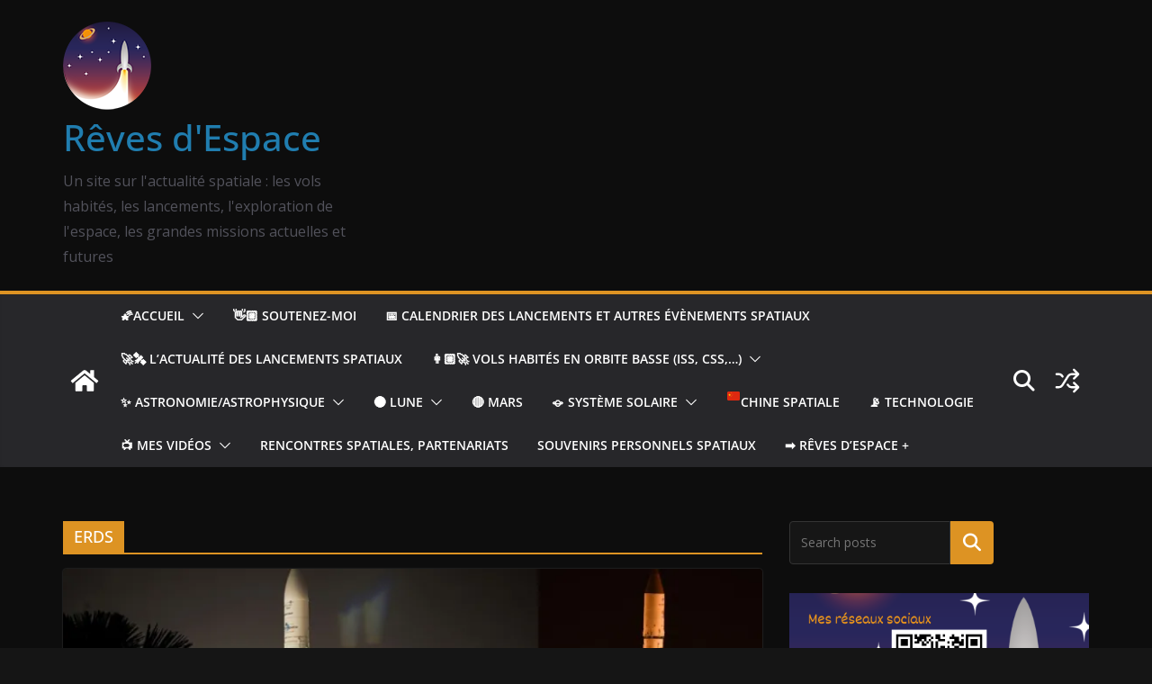

--- FILE ---
content_type: text/html;charset=UTF-8
request_url: https://fr.tipeee.com/reves-d-espace/cart?hostedIframe=1&originUrl=https://reves-d-espace.com/tag/erds/&orientation=line&rewards=0
body_size: 1039
content:
<!DOCTYPE html>
<html>
    <head>
        <meta data-n-head="1" charset="utf-8"><meta data-n-head="1" name="viewport" content="width=device-width,initial-scale=1"><meta data-n-head="1" data-hid="og:site_name" property="og:site_name" content="Tipeee"><link data-n-head="1" data-hid="favicon-ico" rel="icon" sizes="48x48" href="/_static/favicon.ico?v=2"><link data-n-head="1" data-hid="favicon-svg" rel="icon" sizes="any" type="image/svg+xml" href="/img/favicons/favicon.svg?v=2"><link data-n-head="1" rel="manifest" href="/manifest.json?v=2"><link data-n-head="1" rel="apple-touch-icon" sizes="180x180" href="/img/favicons/apple-touch-icon.png?v=2"><link data-n-head="1" data-hid="css-v1" rel="stylesheet" href="/_static/css/all.css"><link data-n-head="1" rel="stylesheet" href="https://fonts.googleapis.com/css2?family=Oswald:wght@200..700&amp;family=Poppins:ital,wght@0,100;0,200;0,300;0,400;0,500;0,600;0,700;0,800;0,900;1,100;1,200;1,300;1,400;1,500;1,600;1,700;1,800;1,900&amp;display=swap"><link data-n-head="1" rel="stylesheet" href="https://fonts.googleapis.com/css2?family=Anton&amp;display=block"><link data-n-head="1" rel="preconnect" href="https://fonts.googleapis.com"><link data-n-head="1" rel="preconnect" href="https://fonts.gstatic.com"><link rel="preload" href="/_nuxt/93d875b.js" as="script"><link rel="preload" href="/_nuxt/20260119131327.28.js" as="script"><link rel="preload" href="/_nuxt/20260119131327.146.js" as="script"><link rel="preload" href="/_nuxt/20260119131327.27.js" as="script">

        <style>#pagePlaceholder{position:absolute;top:0;left:0;width:100vw;height:100%;opacity:1;display:flex;align-items:center;justify-content:center;background-color:#fbfbfc}.removePlaceholder{animation:fade-placeholder .2s linear}#pagePlaceholder img{width:70px}@keyframes fade-placeholder{100%{opacity:0;display:none}}</style>
    <title>R&ecirc;ves d'espace &ndash; Tipeee</title><meta property="og:image" name="og:image" content="https://api.tipeee.com/cache/reves-d-espace/meta/image?lang=fr"><meta property="og:title" name="og:title" content="Soutenez R&ecirc;ves d'espace sur Tipeee"><meta property="twitter:image" name="twitter:image" content="https://api.tipeee.com/cache/reves-d-espace/meta/image?lang=fr"><meta property="twitter:card" name="twitter:card" content="summary_large_image"><meta property="twitter:site" name="twitter:site" content="@Tipeee_Officiel"><meta property="twitter:title" name="twitter:title" content="R&ecirc;ves d'espace &ndash; Tipeee"><meta property="robots" name="robots" content="all"><meta property="description" name="description" content="Soutenez R&ecirc;ves d'espace et rejoignez ses Tipeurs pour obtenir des contreparties exclusives"><meta property="og:description" name="og:description" content="Tipeee est la platforme n&deg;1 en Europe de financement participatif pour les Cr&eacute;ateurs de contenus"></head>
    <body>
        <div id="__nuxt"></div><script type="dc0088e7ae9ffdf46cfcd241-text/javascript">window.__NUXT__={config:{_app:{basePath:"/",assetsPath:"/_nuxt/",cdnURL:null}}}</script>
        <div id="pagePlaceholder" :style="height:100px;">
            <img src="/_static/img/loading_eee.gif">
        </div>
        <script type="dc0088e7ae9ffdf46cfcd241-text/javascript">if(window.location.pathname.startsWith("/widgets/")){let e=document.querySelector("#pagePlaceholder"),t=(e&&e.remove(),document.querySelector("body"));t&&(t.style.background="transparent")}</script>
    <script src="/_nuxt/93d875b.js" type="dc0088e7ae9ffdf46cfcd241-text/javascript"></script><script src="/_nuxt/20260119131327.28.js" type="dc0088e7ae9ffdf46cfcd241-text/javascript"></script><script src="/_nuxt/20260119131327.146.js" type="dc0088e7ae9ffdf46cfcd241-text/javascript"></script><script src="/_nuxt/20260119131327.27.js" type="dc0088e7ae9ffdf46cfcd241-text/javascript"></script><script src="/cdn-cgi/scripts/7d0fa10a/cloudflare-static/rocket-loader.min.js" data-cf-settings="dc0088e7ae9ffdf46cfcd241-|49" defer></script></body>
</html>


--- FILE ---
content_type: text/html; charset=utf-8
request_url: https://www.google.com/recaptcha/api2/aframe
body_size: -128
content:
<!DOCTYPE HTML><html><head><meta http-equiv="content-type" content="text/html; charset=UTF-8"></head><body><script nonce="1J-50zag1YjfdspdGza8LQ">/** Anti-fraud and anti-abuse applications only. See google.com/recaptcha */ try{var clients={'sodar':'https://pagead2.googlesyndication.com/pagead/sodar?'};window.addEventListener("message",function(a){try{if(a.source===window.parent){var b=JSON.parse(a.data);var c=clients[b['id']];if(c){var d=document.createElement('img');d.src=c+b['params']+'&rc='+(localStorage.getItem("rc::a")?sessionStorage.getItem("rc::b"):"");window.document.body.appendChild(d);sessionStorage.setItem("rc::e",parseInt(sessionStorage.getItem("rc::e")||0)+1);localStorage.setItem("rc::h",'1769636022735');}}}catch(b){}});window.parent.postMessage("_grecaptcha_ready", "*");}catch(b){}</script></body></html>

--- FILE ---
content_type: text/html; charset=utf-8
request_url: https://www.google.com/recaptcha/api2/anchor?ar=1&k=6LfPL7IUAAAAACK14VHUSx-E2EiQQoN3DI8FWTYQ&co=aHR0cHM6Ly9mci50aXBlZWUuY29tOjQ0Mw..&hl=en&v=N67nZn4AqZkNcbeMu4prBgzg&size=invisible&anchor-ms=20000&execute-ms=30000&cb=4ju2gbb5n900
body_size: 48390
content:
<!DOCTYPE HTML><html dir="ltr" lang="en"><head><meta http-equiv="Content-Type" content="text/html; charset=UTF-8">
<meta http-equiv="X-UA-Compatible" content="IE=edge">
<title>reCAPTCHA</title>
<style type="text/css">
/* cyrillic-ext */
@font-face {
  font-family: 'Roboto';
  font-style: normal;
  font-weight: 400;
  font-stretch: 100%;
  src: url(//fonts.gstatic.com/s/roboto/v48/KFO7CnqEu92Fr1ME7kSn66aGLdTylUAMa3GUBHMdazTgWw.woff2) format('woff2');
  unicode-range: U+0460-052F, U+1C80-1C8A, U+20B4, U+2DE0-2DFF, U+A640-A69F, U+FE2E-FE2F;
}
/* cyrillic */
@font-face {
  font-family: 'Roboto';
  font-style: normal;
  font-weight: 400;
  font-stretch: 100%;
  src: url(//fonts.gstatic.com/s/roboto/v48/KFO7CnqEu92Fr1ME7kSn66aGLdTylUAMa3iUBHMdazTgWw.woff2) format('woff2');
  unicode-range: U+0301, U+0400-045F, U+0490-0491, U+04B0-04B1, U+2116;
}
/* greek-ext */
@font-face {
  font-family: 'Roboto';
  font-style: normal;
  font-weight: 400;
  font-stretch: 100%;
  src: url(//fonts.gstatic.com/s/roboto/v48/KFO7CnqEu92Fr1ME7kSn66aGLdTylUAMa3CUBHMdazTgWw.woff2) format('woff2');
  unicode-range: U+1F00-1FFF;
}
/* greek */
@font-face {
  font-family: 'Roboto';
  font-style: normal;
  font-weight: 400;
  font-stretch: 100%;
  src: url(//fonts.gstatic.com/s/roboto/v48/KFO7CnqEu92Fr1ME7kSn66aGLdTylUAMa3-UBHMdazTgWw.woff2) format('woff2');
  unicode-range: U+0370-0377, U+037A-037F, U+0384-038A, U+038C, U+038E-03A1, U+03A3-03FF;
}
/* math */
@font-face {
  font-family: 'Roboto';
  font-style: normal;
  font-weight: 400;
  font-stretch: 100%;
  src: url(//fonts.gstatic.com/s/roboto/v48/KFO7CnqEu92Fr1ME7kSn66aGLdTylUAMawCUBHMdazTgWw.woff2) format('woff2');
  unicode-range: U+0302-0303, U+0305, U+0307-0308, U+0310, U+0312, U+0315, U+031A, U+0326-0327, U+032C, U+032F-0330, U+0332-0333, U+0338, U+033A, U+0346, U+034D, U+0391-03A1, U+03A3-03A9, U+03B1-03C9, U+03D1, U+03D5-03D6, U+03F0-03F1, U+03F4-03F5, U+2016-2017, U+2034-2038, U+203C, U+2040, U+2043, U+2047, U+2050, U+2057, U+205F, U+2070-2071, U+2074-208E, U+2090-209C, U+20D0-20DC, U+20E1, U+20E5-20EF, U+2100-2112, U+2114-2115, U+2117-2121, U+2123-214F, U+2190, U+2192, U+2194-21AE, U+21B0-21E5, U+21F1-21F2, U+21F4-2211, U+2213-2214, U+2216-22FF, U+2308-230B, U+2310, U+2319, U+231C-2321, U+2336-237A, U+237C, U+2395, U+239B-23B7, U+23D0, U+23DC-23E1, U+2474-2475, U+25AF, U+25B3, U+25B7, U+25BD, U+25C1, U+25CA, U+25CC, U+25FB, U+266D-266F, U+27C0-27FF, U+2900-2AFF, U+2B0E-2B11, U+2B30-2B4C, U+2BFE, U+3030, U+FF5B, U+FF5D, U+1D400-1D7FF, U+1EE00-1EEFF;
}
/* symbols */
@font-face {
  font-family: 'Roboto';
  font-style: normal;
  font-weight: 400;
  font-stretch: 100%;
  src: url(//fonts.gstatic.com/s/roboto/v48/KFO7CnqEu92Fr1ME7kSn66aGLdTylUAMaxKUBHMdazTgWw.woff2) format('woff2');
  unicode-range: U+0001-000C, U+000E-001F, U+007F-009F, U+20DD-20E0, U+20E2-20E4, U+2150-218F, U+2190, U+2192, U+2194-2199, U+21AF, U+21E6-21F0, U+21F3, U+2218-2219, U+2299, U+22C4-22C6, U+2300-243F, U+2440-244A, U+2460-24FF, U+25A0-27BF, U+2800-28FF, U+2921-2922, U+2981, U+29BF, U+29EB, U+2B00-2BFF, U+4DC0-4DFF, U+FFF9-FFFB, U+10140-1018E, U+10190-1019C, U+101A0, U+101D0-101FD, U+102E0-102FB, U+10E60-10E7E, U+1D2C0-1D2D3, U+1D2E0-1D37F, U+1F000-1F0FF, U+1F100-1F1AD, U+1F1E6-1F1FF, U+1F30D-1F30F, U+1F315, U+1F31C, U+1F31E, U+1F320-1F32C, U+1F336, U+1F378, U+1F37D, U+1F382, U+1F393-1F39F, U+1F3A7-1F3A8, U+1F3AC-1F3AF, U+1F3C2, U+1F3C4-1F3C6, U+1F3CA-1F3CE, U+1F3D4-1F3E0, U+1F3ED, U+1F3F1-1F3F3, U+1F3F5-1F3F7, U+1F408, U+1F415, U+1F41F, U+1F426, U+1F43F, U+1F441-1F442, U+1F444, U+1F446-1F449, U+1F44C-1F44E, U+1F453, U+1F46A, U+1F47D, U+1F4A3, U+1F4B0, U+1F4B3, U+1F4B9, U+1F4BB, U+1F4BF, U+1F4C8-1F4CB, U+1F4D6, U+1F4DA, U+1F4DF, U+1F4E3-1F4E6, U+1F4EA-1F4ED, U+1F4F7, U+1F4F9-1F4FB, U+1F4FD-1F4FE, U+1F503, U+1F507-1F50B, U+1F50D, U+1F512-1F513, U+1F53E-1F54A, U+1F54F-1F5FA, U+1F610, U+1F650-1F67F, U+1F687, U+1F68D, U+1F691, U+1F694, U+1F698, U+1F6AD, U+1F6B2, U+1F6B9-1F6BA, U+1F6BC, U+1F6C6-1F6CF, U+1F6D3-1F6D7, U+1F6E0-1F6EA, U+1F6F0-1F6F3, U+1F6F7-1F6FC, U+1F700-1F7FF, U+1F800-1F80B, U+1F810-1F847, U+1F850-1F859, U+1F860-1F887, U+1F890-1F8AD, U+1F8B0-1F8BB, U+1F8C0-1F8C1, U+1F900-1F90B, U+1F93B, U+1F946, U+1F984, U+1F996, U+1F9E9, U+1FA00-1FA6F, U+1FA70-1FA7C, U+1FA80-1FA89, U+1FA8F-1FAC6, U+1FACE-1FADC, U+1FADF-1FAE9, U+1FAF0-1FAF8, U+1FB00-1FBFF;
}
/* vietnamese */
@font-face {
  font-family: 'Roboto';
  font-style: normal;
  font-weight: 400;
  font-stretch: 100%;
  src: url(//fonts.gstatic.com/s/roboto/v48/KFO7CnqEu92Fr1ME7kSn66aGLdTylUAMa3OUBHMdazTgWw.woff2) format('woff2');
  unicode-range: U+0102-0103, U+0110-0111, U+0128-0129, U+0168-0169, U+01A0-01A1, U+01AF-01B0, U+0300-0301, U+0303-0304, U+0308-0309, U+0323, U+0329, U+1EA0-1EF9, U+20AB;
}
/* latin-ext */
@font-face {
  font-family: 'Roboto';
  font-style: normal;
  font-weight: 400;
  font-stretch: 100%;
  src: url(//fonts.gstatic.com/s/roboto/v48/KFO7CnqEu92Fr1ME7kSn66aGLdTylUAMa3KUBHMdazTgWw.woff2) format('woff2');
  unicode-range: U+0100-02BA, U+02BD-02C5, U+02C7-02CC, U+02CE-02D7, U+02DD-02FF, U+0304, U+0308, U+0329, U+1D00-1DBF, U+1E00-1E9F, U+1EF2-1EFF, U+2020, U+20A0-20AB, U+20AD-20C0, U+2113, U+2C60-2C7F, U+A720-A7FF;
}
/* latin */
@font-face {
  font-family: 'Roboto';
  font-style: normal;
  font-weight: 400;
  font-stretch: 100%;
  src: url(//fonts.gstatic.com/s/roboto/v48/KFO7CnqEu92Fr1ME7kSn66aGLdTylUAMa3yUBHMdazQ.woff2) format('woff2');
  unicode-range: U+0000-00FF, U+0131, U+0152-0153, U+02BB-02BC, U+02C6, U+02DA, U+02DC, U+0304, U+0308, U+0329, U+2000-206F, U+20AC, U+2122, U+2191, U+2193, U+2212, U+2215, U+FEFF, U+FFFD;
}
/* cyrillic-ext */
@font-face {
  font-family: 'Roboto';
  font-style: normal;
  font-weight: 500;
  font-stretch: 100%;
  src: url(//fonts.gstatic.com/s/roboto/v48/KFO7CnqEu92Fr1ME7kSn66aGLdTylUAMa3GUBHMdazTgWw.woff2) format('woff2');
  unicode-range: U+0460-052F, U+1C80-1C8A, U+20B4, U+2DE0-2DFF, U+A640-A69F, U+FE2E-FE2F;
}
/* cyrillic */
@font-face {
  font-family: 'Roboto';
  font-style: normal;
  font-weight: 500;
  font-stretch: 100%;
  src: url(//fonts.gstatic.com/s/roboto/v48/KFO7CnqEu92Fr1ME7kSn66aGLdTylUAMa3iUBHMdazTgWw.woff2) format('woff2');
  unicode-range: U+0301, U+0400-045F, U+0490-0491, U+04B0-04B1, U+2116;
}
/* greek-ext */
@font-face {
  font-family: 'Roboto';
  font-style: normal;
  font-weight: 500;
  font-stretch: 100%;
  src: url(//fonts.gstatic.com/s/roboto/v48/KFO7CnqEu92Fr1ME7kSn66aGLdTylUAMa3CUBHMdazTgWw.woff2) format('woff2');
  unicode-range: U+1F00-1FFF;
}
/* greek */
@font-face {
  font-family: 'Roboto';
  font-style: normal;
  font-weight: 500;
  font-stretch: 100%;
  src: url(//fonts.gstatic.com/s/roboto/v48/KFO7CnqEu92Fr1ME7kSn66aGLdTylUAMa3-UBHMdazTgWw.woff2) format('woff2');
  unicode-range: U+0370-0377, U+037A-037F, U+0384-038A, U+038C, U+038E-03A1, U+03A3-03FF;
}
/* math */
@font-face {
  font-family: 'Roboto';
  font-style: normal;
  font-weight: 500;
  font-stretch: 100%;
  src: url(//fonts.gstatic.com/s/roboto/v48/KFO7CnqEu92Fr1ME7kSn66aGLdTylUAMawCUBHMdazTgWw.woff2) format('woff2');
  unicode-range: U+0302-0303, U+0305, U+0307-0308, U+0310, U+0312, U+0315, U+031A, U+0326-0327, U+032C, U+032F-0330, U+0332-0333, U+0338, U+033A, U+0346, U+034D, U+0391-03A1, U+03A3-03A9, U+03B1-03C9, U+03D1, U+03D5-03D6, U+03F0-03F1, U+03F4-03F5, U+2016-2017, U+2034-2038, U+203C, U+2040, U+2043, U+2047, U+2050, U+2057, U+205F, U+2070-2071, U+2074-208E, U+2090-209C, U+20D0-20DC, U+20E1, U+20E5-20EF, U+2100-2112, U+2114-2115, U+2117-2121, U+2123-214F, U+2190, U+2192, U+2194-21AE, U+21B0-21E5, U+21F1-21F2, U+21F4-2211, U+2213-2214, U+2216-22FF, U+2308-230B, U+2310, U+2319, U+231C-2321, U+2336-237A, U+237C, U+2395, U+239B-23B7, U+23D0, U+23DC-23E1, U+2474-2475, U+25AF, U+25B3, U+25B7, U+25BD, U+25C1, U+25CA, U+25CC, U+25FB, U+266D-266F, U+27C0-27FF, U+2900-2AFF, U+2B0E-2B11, U+2B30-2B4C, U+2BFE, U+3030, U+FF5B, U+FF5D, U+1D400-1D7FF, U+1EE00-1EEFF;
}
/* symbols */
@font-face {
  font-family: 'Roboto';
  font-style: normal;
  font-weight: 500;
  font-stretch: 100%;
  src: url(//fonts.gstatic.com/s/roboto/v48/KFO7CnqEu92Fr1ME7kSn66aGLdTylUAMaxKUBHMdazTgWw.woff2) format('woff2');
  unicode-range: U+0001-000C, U+000E-001F, U+007F-009F, U+20DD-20E0, U+20E2-20E4, U+2150-218F, U+2190, U+2192, U+2194-2199, U+21AF, U+21E6-21F0, U+21F3, U+2218-2219, U+2299, U+22C4-22C6, U+2300-243F, U+2440-244A, U+2460-24FF, U+25A0-27BF, U+2800-28FF, U+2921-2922, U+2981, U+29BF, U+29EB, U+2B00-2BFF, U+4DC0-4DFF, U+FFF9-FFFB, U+10140-1018E, U+10190-1019C, U+101A0, U+101D0-101FD, U+102E0-102FB, U+10E60-10E7E, U+1D2C0-1D2D3, U+1D2E0-1D37F, U+1F000-1F0FF, U+1F100-1F1AD, U+1F1E6-1F1FF, U+1F30D-1F30F, U+1F315, U+1F31C, U+1F31E, U+1F320-1F32C, U+1F336, U+1F378, U+1F37D, U+1F382, U+1F393-1F39F, U+1F3A7-1F3A8, U+1F3AC-1F3AF, U+1F3C2, U+1F3C4-1F3C6, U+1F3CA-1F3CE, U+1F3D4-1F3E0, U+1F3ED, U+1F3F1-1F3F3, U+1F3F5-1F3F7, U+1F408, U+1F415, U+1F41F, U+1F426, U+1F43F, U+1F441-1F442, U+1F444, U+1F446-1F449, U+1F44C-1F44E, U+1F453, U+1F46A, U+1F47D, U+1F4A3, U+1F4B0, U+1F4B3, U+1F4B9, U+1F4BB, U+1F4BF, U+1F4C8-1F4CB, U+1F4D6, U+1F4DA, U+1F4DF, U+1F4E3-1F4E6, U+1F4EA-1F4ED, U+1F4F7, U+1F4F9-1F4FB, U+1F4FD-1F4FE, U+1F503, U+1F507-1F50B, U+1F50D, U+1F512-1F513, U+1F53E-1F54A, U+1F54F-1F5FA, U+1F610, U+1F650-1F67F, U+1F687, U+1F68D, U+1F691, U+1F694, U+1F698, U+1F6AD, U+1F6B2, U+1F6B9-1F6BA, U+1F6BC, U+1F6C6-1F6CF, U+1F6D3-1F6D7, U+1F6E0-1F6EA, U+1F6F0-1F6F3, U+1F6F7-1F6FC, U+1F700-1F7FF, U+1F800-1F80B, U+1F810-1F847, U+1F850-1F859, U+1F860-1F887, U+1F890-1F8AD, U+1F8B0-1F8BB, U+1F8C0-1F8C1, U+1F900-1F90B, U+1F93B, U+1F946, U+1F984, U+1F996, U+1F9E9, U+1FA00-1FA6F, U+1FA70-1FA7C, U+1FA80-1FA89, U+1FA8F-1FAC6, U+1FACE-1FADC, U+1FADF-1FAE9, U+1FAF0-1FAF8, U+1FB00-1FBFF;
}
/* vietnamese */
@font-face {
  font-family: 'Roboto';
  font-style: normal;
  font-weight: 500;
  font-stretch: 100%;
  src: url(//fonts.gstatic.com/s/roboto/v48/KFO7CnqEu92Fr1ME7kSn66aGLdTylUAMa3OUBHMdazTgWw.woff2) format('woff2');
  unicode-range: U+0102-0103, U+0110-0111, U+0128-0129, U+0168-0169, U+01A0-01A1, U+01AF-01B0, U+0300-0301, U+0303-0304, U+0308-0309, U+0323, U+0329, U+1EA0-1EF9, U+20AB;
}
/* latin-ext */
@font-face {
  font-family: 'Roboto';
  font-style: normal;
  font-weight: 500;
  font-stretch: 100%;
  src: url(//fonts.gstatic.com/s/roboto/v48/KFO7CnqEu92Fr1ME7kSn66aGLdTylUAMa3KUBHMdazTgWw.woff2) format('woff2');
  unicode-range: U+0100-02BA, U+02BD-02C5, U+02C7-02CC, U+02CE-02D7, U+02DD-02FF, U+0304, U+0308, U+0329, U+1D00-1DBF, U+1E00-1E9F, U+1EF2-1EFF, U+2020, U+20A0-20AB, U+20AD-20C0, U+2113, U+2C60-2C7F, U+A720-A7FF;
}
/* latin */
@font-face {
  font-family: 'Roboto';
  font-style: normal;
  font-weight: 500;
  font-stretch: 100%;
  src: url(//fonts.gstatic.com/s/roboto/v48/KFO7CnqEu92Fr1ME7kSn66aGLdTylUAMa3yUBHMdazQ.woff2) format('woff2');
  unicode-range: U+0000-00FF, U+0131, U+0152-0153, U+02BB-02BC, U+02C6, U+02DA, U+02DC, U+0304, U+0308, U+0329, U+2000-206F, U+20AC, U+2122, U+2191, U+2193, U+2212, U+2215, U+FEFF, U+FFFD;
}
/* cyrillic-ext */
@font-face {
  font-family: 'Roboto';
  font-style: normal;
  font-weight: 900;
  font-stretch: 100%;
  src: url(//fonts.gstatic.com/s/roboto/v48/KFO7CnqEu92Fr1ME7kSn66aGLdTylUAMa3GUBHMdazTgWw.woff2) format('woff2');
  unicode-range: U+0460-052F, U+1C80-1C8A, U+20B4, U+2DE0-2DFF, U+A640-A69F, U+FE2E-FE2F;
}
/* cyrillic */
@font-face {
  font-family: 'Roboto';
  font-style: normal;
  font-weight: 900;
  font-stretch: 100%;
  src: url(//fonts.gstatic.com/s/roboto/v48/KFO7CnqEu92Fr1ME7kSn66aGLdTylUAMa3iUBHMdazTgWw.woff2) format('woff2');
  unicode-range: U+0301, U+0400-045F, U+0490-0491, U+04B0-04B1, U+2116;
}
/* greek-ext */
@font-face {
  font-family: 'Roboto';
  font-style: normal;
  font-weight: 900;
  font-stretch: 100%;
  src: url(//fonts.gstatic.com/s/roboto/v48/KFO7CnqEu92Fr1ME7kSn66aGLdTylUAMa3CUBHMdazTgWw.woff2) format('woff2');
  unicode-range: U+1F00-1FFF;
}
/* greek */
@font-face {
  font-family: 'Roboto';
  font-style: normal;
  font-weight: 900;
  font-stretch: 100%;
  src: url(//fonts.gstatic.com/s/roboto/v48/KFO7CnqEu92Fr1ME7kSn66aGLdTylUAMa3-UBHMdazTgWw.woff2) format('woff2');
  unicode-range: U+0370-0377, U+037A-037F, U+0384-038A, U+038C, U+038E-03A1, U+03A3-03FF;
}
/* math */
@font-face {
  font-family: 'Roboto';
  font-style: normal;
  font-weight: 900;
  font-stretch: 100%;
  src: url(//fonts.gstatic.com/s/roboto/v48/KFO7CnqEu92Fr1ME7kSn66aGLdTylUAMawCUBHMdazTgWw.woff2) format('woff2');
  unicode-range: U+0302-0303, U+0305, U+0307-0308, U+0310, U+0312, U+0315, U+031A, U+0326-0327, U+032C, U+032F-0330, U+0332-0333, U+0338, U+033A, U+0346, U+034D, U+0391-03A1, U+03A3-03A9, U+03B1-03C9, U+03D1, U+03D5-03D6, U+03F0-03F1, U+03F4-03F5, U+2016-2017, U+2034-2038, U+203C, U+2040, U+2043, U+2047, U+2050, U+2057, U+205F, U+2070-2071, U+2074-208E, U+2090-209C, U+20D0-20DC, U+20E1, U+20E5-20EF, U+2100-2112, U+2114-2115, U+2117-2121, U+2123-214F, U+2190, U+2192, U+2194-21AE, U+21B0-21E5, U+21F1-21F2, U+21F4-2211, U+2213-2214, U+2216-22FF, U+2308-230B, U+2310, U+2319, U+231C-2321, U+2336-237A, U+237C, U+2395, U+239B-23B7, U+23D0, U+23DC-23E1, U+2474-2475, U+25AF, U+25B3, U+25B7, U+25BD, U+25C1, U+25CA, U+25CC, U+25FB, U+266D-266F, U+27C0-27FF, U+2900-2AFF, U+2B0E-2B11, U+2B30-2B4C, U+2BFE, U+3030, U+FF5B, U+FF5D, U+1D400-1D7FF, U+1EE00-1EEFF;
}
/* symbols */
@font-face {
  font-family: 'Roboto';
  font-style: normal;
  font-weight: 900;
  font-stretch: 100%;
  src: url(//fonts.gstatic.com/s/roboto/v48/KFO7CnqEu92Fr1ME7kSn66aGLdTylUAMaxKUBHMdazTgWw.woff2) format('woff2');
  unicode-range: U+0001-000C, U+000E-001F, U+007F-009F, U+20DD-20E0, U+20E2-20E4, U+2150-218F, U+2190, U+2192, U+2194-2199, U+21AF, U+21E6-21F0, U+21F3, U+2218-2219, U+2299, U+22C4-22C6, U+2300-243F, U+2440-244A, U+2460-24FF, U+25A0-27BF, U+2800-28FF, U+2921-2922, U+2981, U+29BF, U+29EB, U+2B00-2BFF, U+4DC0-4DFF, U+FFF9-FFFB, U+10140-1018E, U+10190-1019C, U+101A0, U+101D0-101FD, U+102E0-102FB, U+10E60-10E7E, U+1D2C0-1D2D3, U+1D2E0-1D37F, U+1F000-1F0FF, U+1F100-1F1AD, U+1F1E6-1F1FF, U+1F30D-1F30F, U+1F315, U+1F31C, U+1F31E, U+1F320-1F32C, U+1F336, U+1F378, U+1F37D, U+1F382, U+1F393-1F39F, U+1F3A7-1F3A8, U+1F3AC-1F3AF, U+1F3C2, U+1F3C4-1F3C6, U+1F3CA-1F3CE, U+1F3D4-1F3E0, U+1F3ED, U+1F3F1-1F3F3, U+1F3F5-1F3F7, U+1F408, U+1F415, U+1F41F, U+1F426, U+1F43F, U+1F441-1F442, U+1F444, U+1F446-1F449, U+1F44C-1F44E, U+1F453, U+1F46A, U+1F47D, U+1F4A3, U+1F4B0, U+1F4B3, U+1F4B9, U+1F4BB, U+1F4BF, U+1F4C8-1F4CB, U+1F4D6, U+1F4DA, U+1F4DF, U+1F4E3-1F4E6, U+1F4EA-1F4ED, U+1F4F7, U+1F4F9-1F4FB, U+1F4FD-1F4FE, U+1F503, U+1F507-1F50B, U+1F50D, U+1F512-1F513, U+1F53E-1F54A, U+1F54F-1F5FA, U+1F610, U+1F650-1F67F, U+1F687, U+1F68D, U+1F691, U+1F694, U+1F698, U+1F6AD, U+1F6B2, U+1F6B9-1F6BA, U+1F6BC, U+1F6C6-1F6CF, U+1F6D3-1F6D7, U+1F6E0-1F6EA, U+1F6F0-1F6F3, U+1F6F7-1F6FC, U+1F700-1F7FF, U+1F800-1F80B, U+1F810-1F847, U+1F850-1F859, U+1F860-1F887, U+1F890-1F8AD, U+1F8B0-1F8BB, U+1F8C0-1F8C1, U+1F900-1F90B, U+1F93B, U+1F946, U+1F984, U+1F996, U+1F9E9, U+1FA00-1FA6F, U+1FA70-1FA7C, U+1FA80-1FA89, U+1FA8F-1FAC6, U+1FACE-1FADC, U+1FADF-1FAE9, U+1FAF0-1FAF8, U+1FB00-1FBFF;
}
/* vietnamese */
@font-face {
  font-family: 'Roboto';
  font-style: normal;
  font-weight: 900;
  font-stretch: 100%;
  src: url(//fonts.gstatic.com/s/roboto/v48/KFO7CnqEu92Fr1ME7kSn66aGLdTylUAMa3OUBHMdazTgWw.woff2) format('woff2');
  unicode-range: U+0102-0103, U+0110-0111, U+0128-0129, U+0168-0169, U+01A0-01A1, U+01AF-01B0, U+0300-0301, U+0303-0304, U+0308-0309, U+0323, U+0329, U+1EA0-1EF9, U+20AB;
}
/* latin-ext */
@font-face {
  font-family: 'Roboto';
  font-style: normal;
  font-weight: 900;
  font-stretch: 100%;
  src: url(//fonts.gstatic.com/s/roboto/v48/KFO7CnqEu92Fr1ME7kSn66aGLdTylUAMa3KUBHMdazTgWw.woff2) format('woff2');
  unicode-range: U+0100-02BA, U+02BD-02C5, U+02C7-02CC, U+02CE-02D7, U+02DD-02FF, U+0304, U+0308, U+0329, U+1D00-1DBF, U+1E00-1E9F, U+1EF2-1EFF, U+2020, U+20A0-20AB, U+20AD-20C0, U+2113, U+2C60-2C7F, U+A720-A7FF;
}
/* latin */
@font-face {
  font-family: 'Roboto';
  font-style: normal;
  font-weight: 900;
  font-stretch: 100%;
  src: url(//fonts.gstatic.com/s/roboto/v48/KFO7CnqEu92Fr1ME7kSn66aGLdTylUAMa3yUBHMdazQ.woff2) format('woff2');
  unicode-range: U+0000-00FF, U+0131, U+0152-0153, U+02BB-02BC, U+02C6, U+02DA, U+02DC, U+0304, U+0308, U+0329, U+2000-206F, U+20AC, U+2122, U+2191, U+2193, U+2212, U+2215, U+FEFF, U+FFFD;
}

</style>
<link rel="stylesheet" type="text/css" href="https://www.gstatic.com/recaptcha/releases/N67nZn4AqZkNcbeMu4prBgzg/styles__ltr.css">
<script nonce="wQMpSCTwKPpCZLll8RtZdw" type="text/javascript">window['__recaptcha_api'] = 'https://www.google.com/recaptcha/api2/';</script>
<script type="text/javascript" src="https://www.gstatic.com/recaptcha/releases/N67nZn4AqZkNcbeMu4prBgzg/recaptcha__en.js" nonce="wQMpSCTwKPpCZLll8RtZdw">
      
    </script></head>
<body><div id="rc-anchor-alert" class="rc-anchor-alert"></div>
<input type="hidden" id="recaptcha-token" value="[base64]">
<script type="text/javascript" nonce="wQMpSCTwKPpCZLll8RtZdw">
      recaptcha.anchor.Main.init("[\x22ainput\x22,[\x22bgdata\x22,\x22\x22,\[base64]/[base64]/[base64]/[base64]/[base64]/UltsKytdPUU6KEU8MjA0OD9SW2wrK109RT4+NnwxOTI6KChFJjY0NTEyKT09NTUyOTYmJk0rMTxjLmxlbmd0aCYmKGMuY2hhckNvZGVBdChNKzEpJjY0NTEyKT09NTYzMjA/[base64]/[base64]/[base64]/[base64]/[base64]/[base64]/[base64]\x22,\[base64]\\u003d\x22,\x22IsKEED8uw5DCunNRwq4vwq9MDVdNeFfDkMOlwpZlVzhuw4vCuAHDqRTDkRgzIFVKPjQRwoBXw5nCqsOcwozCkcKra8Oxw7MFwqk+wq8BwqPDqcOtwozDssKACsKJLhwrT2BuQcOEw4l7w60ywoMswpTCkzItckJaVsK/H8KlbFLCnMOWW3BkwoHCmcOJwrLCklfDoXfCisOiwpXCpMKVw6shwo3Dn8Oyw67CrgtXJsKOwqbDi8KLw4IkXMOdw4PClcO4wo49AMOfNjzCp2o8wrzCt8O4MlvDqwFIw7x/[base64]/DjMOCUcO3w6XDkQnChcO2wpciCsO5LirCgsOWIHhwIMO8w7rCiSDDg8OEFE8YwofDqlLCj8OIwqzDgcOfYQbDusKHwqDCrH/CgEIMw6vDi8K3wqo3w6kKwrzCk8KZwqbDvVHDmsKNwonDtHJlwrhaw4U1w4nDl8K7XsKRw7YAPMOccsKeTB/[base64]/[base64]/Dh2Yjw4ICdG7Cj8Krw5fDtMOVw6JGKsObAcKxDMOcW8KSwqUbw6cZE8OLw7QuwqnDi1ZCCsO4WsOLN8KNVBjChsKKGyfCsMKBw5nCp3DCtXN/WsOLwpTCnhQDRDRHwpDDpMO5wqgew6ckwqnCtjQ+w7vDnMO1wrtSFi3ClMKYFXtFJUjCtMK0w6Mqw4FPSsKUS27CqF07VMK4w57Dt2Q/CHU8w57CokJTwqMUwqrCpznDhFFtE8KRVETDm8Ktwp0vVhfDjg/CmQYbwpTDlcKsW8Oxw5x3wrnCjMKDGHQ+HMO0w4rCrMKMV8O5QhTDuRIzRMKBw4LClyRJwqoPwpIedWbDocO8fjDDjFBMR8OSw7sMSxHCu2fDrcKRw6LDogvCmMKXw4JtwozDoSpVVi86a2JYw6sLw5/CmjLCvizDjGNVw5tJLkkkHDLDm8OCEcOLwr4+OTBiUQvDscKLa3pKXmQtesKIfsKyD3ZSVS7CqsOHF8KJbERnTDVOeA43wqvDsx9RD8KtwozClCvCjCpXw50LwodJGUUsw5rCnXrCsQrDh8K/w71Aw4oaUsKBw7MNwp3CvsKwHHHDucOyCMKNaMK7w4jDj8Kxw4zDhRfDljdaF0LDkjhUPjrCnMOAw5hvwp7Dv8KQw43CnCIjw6sJOnXCvCodwoTCuCfDj2IgwpjDilbChQ/Dn8K6wr81A8OsaMKow4jDgsOPaFwvw4LCrMOXJhMeKMOoZUPDvmRXw4HCo2dPP8OMwqBVCQ3DjWBvw6rDlsOJwqQgwrFSwp3DssO/wr9RLErCshp/wpBrw7vCocOUdMKXw7nDoMKvLzB1w4RiNMKKBh7DvXIqU3XCtcO4TEvDoMOiw7rCiiIDwrrCocKZw6Uow5fCgsKKw6rClMKhacKyOFkbecOwwphWdinClcK+wo7DtWfDtcOPwpDCpMKQFGNTa03CkxTCnMKPPwjDkHrDqw3DrsO3w5h3wqpUw4/CuMKawpbCpMKjVF/[base64]/DmyPDhMKBw4rCj8Ofw64LCMOLwpHCssKALcOKwpl8wpvDjMKcwqjCjcKJOz8DwpJFXlfCvXzCnnjCqD7DnH3DmcO1aDUhw47Ch2PDnnELZyHCgMOOLcOPwpnChsKnDsOfw5vDtcORw71pSmETZmoeZy8xw4fDk8O0wq/DmHsqRiAxwpbDnApRSsOsdWRnWsOYflAVaHfDmsOnwooFbm/DrErChnXChsO3c8OVw48te8O9w5DDsELCojvCu37DqcK0FhgOwp1dw53CoGDDhmYDw71FdxorcMOJC8O6w6rCqMOVQFvDksKFZsOdwppXTMKqw70mw5vCiAFHa8KsfidsYsOewq08w7/[base64]/I3hHDMKqw5rDuG4Mw6/DssOcEsOBw6FDPsKDYEPCgMKUwp/CiyTCmhoWw48XRgkNwrXCpRJUw4BLw7jCrMK+w6nDqcOlMEk6w5FWwr9aKsO/Z07Cp1PCiQEdw6LCvMKBJMKNYnNTwq5FwrzCqigXbEIvJyl2wqfCgMKVP8OXwq/CicKECwUiNj5JDiPDsA3DhcOaR1zCosOcPsKWZcOmwpoEw5sww4jCuhpQHMOIw7IMWsOvwoPChMOaLcKyVw7CjMO/IiLCg8OyKcOxw4jDiGbCn8OLw5/ClnnCnRLClV/Dgh8SwpwAw7Y7Z8O/wpUvdi5nwq/[base64]/wq4BZsO+worCnlx6wpNWTw40w6BSw4bCoCwDbGhnw5hbLsOpCsKZwozDvsKbw6JSw4/CsyLDm8Oawrk0IMK3wqhaw4FwC04Tw5EycsKwACDCqsOGBMOlIcOrI8O/KMOVdRHCpsORIsOVw6EeGC43wr3CtG7DlAHDucOiNzrCpGEOwq11N8Kqwp01w50cQcKUMMO+EFwZNygzw4Isw53DnRXDm3ozw7jDhcO7NhFlUMO9w6LDkn4iw5wxRsOYw6/Cu8KuworCrWfCjW5EfE81WcKcXsKvW8OOM8Kiwrxkw7Fxw5wJdMOGw4NJecOpeHIPQsOxwo1vw5fCmg0SVC9Ow61bwrTCqRdpwp7DuMORQyMFCsKfHk3CoEzCkcKISMOEBmbDgGHCjMK7dMKTwocUwo/Du8KQOxLClMO+SDxKwqN0SzvDsknDkg7DtXfCikNzw4INw5dsw6htwrIww4PDjsOlQcK+cMKqwoPCgsKjwqxaZcOGNi3Ck8K6w7jCnMKlwqcIF0bChAHCtMOpcAUnw4PDisKmDQ3CtHDDrTEaw4rClcKxRCxDFnIrwqF+w5bCsmRBw7JmVsKRwpIww7pMw4/[base64]/DqcKmw7zDpsKDwp3DtlLDnMONDWnCgMKMw53Dl8KHw7d/I2EAw5ZZKcKywrlDw4ttIsKyLmjDgcK8w67Dg8OvwqXDlxdUw6wJE8OJw5fDqQjDgcOXE8Kpw4lfw6x8w7BVw4gCdUDDmhUgw60cMsOnw6pbZ8OvccOEL29zw5DDrC/CglPChwjDnGzCkjDDh1A3VBfCpkrDoGNuYsObwo4FwqZnwqYMw5Zrw4NsO8OLFC/[base64]/[base64]/CqAQdw4XDg8K6w7rCmMOxbG8rFcOLJwnCrV7ChSwdwrzCpcKMw7XDhjbDqMOmLB/Do8OewpbCvMO8MwPCtEDDhHFEwo7ClMK5MMKpAMKnwp5Gw4nDssKywqtVw6fCocK6wqDDg2bDvE5kU8OwwoAgOX7Cl8Kiw4LCicO3w7LCplnCt8Osw4PCvAjDlcOow6/[base64]/DlBvCkR4Uwo8KSRvCusOGw7Q5V1bDjjzDsMOpNkPDtMK5CxtpHMK0LD54wpzDssOhbFQiw7N3cAQVw5o+GVDDqsKMwqNRJMOqw5nCqcO4SgvCqMOAw4LDolHDnMO2w54nw78rPFjCvsKeDcOpWzzDscK5PWLDi8OFwrt3VCgpw6Q9HXh5asOBwoR/woTClsOxw51uFxvCoHoMwqx5w41ZwpBDwr1Kw7PCqsOlwoILeMKCDSvDgcK2woN1wobDmEHDjcOiw6EXHFdTw6vDtcKew4dRDgoNw4fCrWHDo8OqeMK4wrnDsE1sw5Q9wqUOw7jCucKww6hNcGHDijLDjQrCtsKMEMKywrsKwrPDocO2eR3Cs0nDnnTCg3LDocO/TMOgKcKmMXbCv8Klw6XCm8KKVsKuw57CpsO8XcKsQcOgP8OCwphVDMKaQcO/w5TCn8KIwqFuwqtAwrkdw5MZwqzDjcKEw5XCq8KiYSdqFDNNYmJnwoEgw43DsMOtw5HCiFDDsMOoYApmwohPdBQ+w6dmFVDDkjnDsnwIwoEnw70KwoYpw51CworCjAJSe8Kpw47CrylvwoTCnmvDk8OMeMK7w4/DqcKUwqXDjMOew47DuRTCkndaw7XDnW9xDMO7w68/wo3DskzCosO3QMKgwrLClcOgKsKsw5FeCDLDnMOvEg1GHVhlCExrM1TDisOaW3Vbw55AwqkDCBhjwr/Dt8OGS3l5bcKJWENnZAkpU8OmZMO0CsKJIsKVw78Ywo5hwokXwoMTw49VRDBjA0FUwpM4WxrDksK/[base64]/[base64]/[base64]/[base64]/[base64]/[base64]/DuMKyw6/DqB/Dk2fCnMKaw7Ulw5nCnVJqDMOBw7Ijw5rDiwHDkADDuMOnw6vCgRPCpcOpwofDqzXDiMOhwqrCvcKKwrrDrV4iQ8KIw44vw5PCgcOodEPCl8OLWV7DsVvDnRtxwq/DrR/DkirDscKWM1DChsKEwoFLWsKUUy4cPQbDkmE3w6ZzFQDDn2DDrcOmw4ULwrFaw5dLNcOxwpQ+GcKJwrAAdBg/w5jCicOkYMOvVSVowrFAH8KMwr94PyU8w5jDnMOkw5MwUGHCocOaGsKBwojCm8KXw4nDsz/Cq8OlHQvDpw7CizLDqwVYEMKqwrPCmzjCkFM5e1HDlV5pwpTDusOxOAVkwolHw4w+wpbCpcKKwqpDw6xxwo/[base64]/DmsK2w6HDoz43w4nCn8KeHMOgNWMAw4bClycnwo9qQsOiwoXCslXCicK+wpkFMMKDw4vChCrDgjfDoMK8KDZBwrsxMS1kWcKYwpUEPy7DmsOiwoIlw6bDtcKHGDIBwp1PwovDt8KSWxB8S8KNemlDwqIfwpzDiH8GGMKlw44Wem99QllYI2M8w64/R8KEOcOkWxbCmcOURX3DhUbCq8KNZcOKdFAIZsK9w5VIecONRgLDmcO4HcKHw5kPwr4zHnHCrsOcS8KlXF7Co8Kpwosow5c6w4vCo8OJw4hSR2sNRMKOw4kXKsO1woQPwpdzwpMJAcKZQ13CrsO1OMKldsOXFj/CvcOmwrTCkcOAQHhmw7rDnCALIFnCgEvDgBodwqzDnxTCjgQAWWfCtm08wp7DvsO2w5nDqSAOw63DqsO0w7LCnw8yYsKGwotFwpVsGsOdDzbCtcO5HcK+EWTCvsKgwrQqwqMvDcKGwq/CizNow6HDv8OSagrCjgMhw69ow7TDmcO5w7RrwrfCiEFXw50+w7xOXCnDkcK+O8OwIsOYDcKpRcKvGDp2RTp8cC7Cv8Obw77CtnFywoN/wq3DlsO4a8KjwqvClTADwp16X3HDqQbDhC4Zw5kIDzDDigIJwpdjw5lPL8KoOSNOw5JwYMOQKRkXwq1uwrPCoHoVw6JLw4pvw5vDsyhSDCBtO8KracKzNcKtTWQNRcOswp3CuMOlw5QcGcKiGMKxw4TDtMKuDMO/[base64]/CmMOPwqpuw5jDhx7DksOFc8OOwq/CkMOJwqNFw6Fww7zDhcOiwo13wrwuwoLDrsOEIsOEX8K2UHcRKsOqwoDCrcKNEcK4w5PDkX7Cr8KYEQvDisOpVDlAwpYgXsKzAMKMO8OQJsKGwq/DjiFYwohkw6USwq0Aw4XCnMK8wrDDnFzCiVbDgWQOWsOIdcKGw5Njw4XDtwHDu8OhScOsw4cGMQo7w40GwokKMcKowoUoZwcow6LDg0lNQcKfcm/CtEdtwp5nKSHDp8O2DMO4w5HDgjUhw4/CtcOLcTHDg1Ngw4YcBsKuQMOURAB0BcK1w4XDvsOSPCA7WQszwqvCgS3DsWzDl8O3Zx8kD8KqOcOUwpRjCsOXw7bCpAjDuwjCrh7CtEVCwrk6bntcw47CrsK/TDDDu8OJwrfCpVV/wrkHw4vDmCHCi8KWT8KxwovDhMKdw7zCk3rDucOHwpNsFX7DnMKEwrvDtGtfw45vGgLDogVSdsKKw67ClF8Mw6wlelfDn8KpW1pSVWEIw6/CssOPW2DDrXJmw7cbw4DCnsOtZsKcc8Krw6Baw7NvN8KiwofCnsKlT1HDllLDrQQZwqjCmRwKFsKjUClaIm9zwoXCvMKLF0F6YTvCu8KDwrVVw6rCoMOiQsOZXMO1w4HCjwBfMmPDsioywpk2w4DDvsOqQXBRwoPCmEVNw5jCt8OuPcOAX8Kgditdw7DDrTTCs3/Cln13VcKWw6RXYysYw4JKJDTDvQYMV8OSwqrCtRM0w6/CpDfDmMO3wq7DjmrDjsKlAcOWw6zCvSnCkcOMwpbCj2rChw1mwooxwqUcE0XCncOYwr7DssOxWsKBLmvDg8OIfD00w4IbcRrDkCnCs3w/N8OYQnTDogHCvcKnwrXCtsKdcWQTwpnDt8KuwqA6w7gVw5nCtxTCtsKOw6FLw65pw4hEwplMPsKZU2jDv8O9wqDDmsOiOMOTw6bDsjI/csOsLlTDj1x1BsKcJsOnw7BEdVpuwqNqwq/CqsOiQl/[base64]/CgGkowqvCk0oKDnPCnFvDvwHCkcO3VEnCiMK/UyVGw6DCtMKgwogyWsK0w5tzw5wgw7MeLwpUc8KEwrRfwqzCvn3DlMOJCALCv27DisKNwrBYeBZqKCTCgMOyBcKbZMKwW8ObwoAcwqLDt8OhLcOWwoVuOcO/IV3DpRF8wqTCjsO/w4Ysw5jCoMO4wroAdcOfYMKRDsKxVMOlGCLDtABdw7Jsw73DkD5TwpzCn8KDwqLDnTsBD8O4w7Q+Zlg2w4tLw6RNOcKpN8KUwpPDngEtTsKyIEzCrAA+w4N0Q3fCgMOrw6sOwqzCpsKxIFgFwooYcV9XwpxbGMOmwrhsUsO6w5rCqU9GwqLDrcK/w5UcYi9NA8OEB2p/w4JmOMKWworCjcOTw4pJwrHCnFQzwp1uwrsKMAwIY8O6BH3CvgnCkMO4woY/w49lwo59OHwlPcK7MF7Co8KNZsKqL2VgHgbDiGQFwp/Dg1x1PsKnw6Z2wrBhw4sdwp1kRhtHJcOkF8OFw5Ygw7lkw6jDg8OgIMKxw5kdIQ4BFcOdwoUsVSljRzYBwr7Dv8OAD8KwM8OlKhLCjn/DpsOYGsOXamlFwqjDrsO0fsKjwoE/N8OAOlTCq8Kdw63CpT7DpgZDw5/[base64]/DoRpUw63DucKNw6QDwpA2IcK7E8OVw6PDlh18Xzckw43DlMKXw4TCl3nDpgrDmy7CjmjDmAnDi1BCwpIeWG7Dr8Kewp/CgsKCwrM/PRHCj8Kyw6nDl38LKsKgw4vCmi5+wqBmWFEiwoZ4LWbDniI4w7QWJFV8wofDhUE9wqpmFMKxcQPCuX3CmcOww4nDl8KYRcOpwpUnwqbCssKVwrVhCsOywrnCpMKuIMKwKlnDtcKVCT/DvhVDdcKFwrHCo8OuccOVdcKwwpjCr3vDgS3CtQHCuwPDgMOfMmxTw5Bgw5DCv8K6IS/CuXTCrTQGw5/CmMKob8KXwqESw5JHwqzCpsKPT8O2IB/CocKew5zChCPChVXCrsKqw4xtDsKfdl0DQsKFH8KbNsKZGGQGJMKdwrApGHjCrcKKR8OrwowDwrFKNHNhw5gYwrHDicOmLMKpwpI8wqzCocKBw57Cjl8sYMOzwrDDlQDCmsOcw5Usw5hRwoTCtMKIw7rDlzI5w7Y6wqMOw5zCjEzCgnpAbCZdC8KQw74sTcOawq/DlGPDkcKZw5BzQMOOb1/CgcO2HhA6YxEMwoInwoJpbh/DqMOCPkHDuMKmBEIAwrkxE8O2w4jCowrCvn3CvAXDrMKSwofCjMOpbMKzTG/DnytJwoFvV8Ozw751w5xQVcOkNEHDgMKZRMOew5/CvsKAQGk0I8KTwpPDsEZcwonCh0HCpMOuEsOvCEnDqiTDvGbCiMOKKmDDikozw4pXEl8QC8OKw7x4LcKDw6bCokPDl33DlcKJwqHDoClZw4jDp0ZfGcOdwpXDoALDniguw7PCuWcBwpnDj8KcT8OEQ8K7w6HCsgNiKCTCu3B9wqQ0IgvDgk0WwqnCicO/[base64]/Dv8O9N8K+B8KBwrDCicO5RGDDm2vDujUvw7fDrMO2ZWTCswofelzDsQMDw4kUM8OJBBHDsT7DoMK2fn5zOUHCkiAow7IbPnMxwo5Hwp0/dUTDgcKiwrfDk1Qzc8KFE8OrTMOzf0YXU8KDPcKLwpYOw6vCgx1EHD/DjWM4BsOKA2FjZSw5BHcvHwzCpWfDuHLCkCo/wrYWw4xlWcK2JAwobsKTw6vCksOPw7/Cs2Bew5gwbsKRe8OoYFLCilZww65yNnDCsijDh8Oww6DCqFJtUx7DoSwHVMOMwq9EExU+CU5OT3tHG1/ChF7Cq8KHCTXDiizDgSfCrRjDsEvDgyDCkS/[base64]/[base64]/CnAPCiDkJf8KSwr/DqnPCuMOwesKhem44XMOpw7wMNSzCnSzCqHRrI8KaHcO7wo/[base64]/Cl8OXAlAHU8OqaMO8w5MVdnDDkMKhw7bDt3XDs8OXSsKCM8KDJMO+ezAwCMKMwrHDvlU2wpsvCk7Dg07DsDLDuMONDxI/w6bDisOYwqjCq8OowqQzwoM7w5oJw7FuwrkowoTDksKQw4xnwplkMVrClcKwwow5wqxdw6IYPsO1E8Ohw6bClsO8w5s4LAjDq8O+w5nCoU/DlMKJw6jCmcOHwoQHasOOUsKyasO5X8KOwr89dMOJQwRFwoTDixcqw4Flw77DlwfDqcOLQcOSPTjDtsKYw6zDiwlAwqU5KwUTw48ZecKTPcOBw75JLxt1wohHPiXCvE1iMsO4UBQ2b8K/w4nDsR9LZMK4DsKGScK4GQDDsUnDt8OgwoHDg8Kawq/Dp8OZa8KJwqAZEcKBwq0BwqnDl3gewoJDwq/DrgrDn3gfQsOOV8OMez0wwr0UbsOeC8OqTFkoIknCviHDqhHDgArDscOjNsOmwp/Duh1lw5cERsKUISXCosOCw7BNYVlNw7gbw5psTMOrwpc4IWrDsRQ8wp8+wq4MCXg3w4bClsOVd37DqHrCoMKnUcKHOcKzOjBVeMKKw6bCn8KTw45zdMKSw7dpLgwccA/Cj8KIw6xHwpApdsKSwrQdWX0HDD/Diy92wqbCmMKXw7DChUd7wqMNTA/[base64]/CjMOUwr8HbsKIw4/CqsO+w67Drzkrdm3CiMKiwpbDk3wAwpHDhsOPwrQowoPDnMOgwr/Cs8KeYBwSwoTCunHDuHg8woTCm8K3wpQpCsK7w4hOBcKiwp0DFMKdwoTDtsKfTMOAQcKow4rCgEXDgcKaw7U0QsOSOsKrXsOvw4fCosOPNcOcbxbDjBEOw5xjw5bDiMO7ZsOmO8OFEsKKFjUkSg3CqzbCn8KfIRpfw60zw7fDikxxFx3CqwFydcKYKcOBw47CucOUwp/Cl1fCrU7DhQxSw63CrHTDs8OIwrjCgQ7DtcKfw4RBw59Uwr4Gw6psHx3CniHDo1Edw5fCpDB8CMKfwosUwos6AMKnw7zCg8OrO8KywrfDoQzClT7DgBXDmMKzCSggwr1BXH8CwrjCpnQbAV/CnMKcM8KDEGfDh8OwUcObU8K+d3vDvRbCosO5VFooeMOLXMKfwqzCr3rDs3Y9wo3DgMOYd8O7w6nCqWHDu8O1w77DhsKYKMOTwqvDnxgWw6F0BcOww5HDg0IxUCjDulgQw7HCmsO7IcOjwo/[base64]/DrzPDuDPCvSDDqsKETxUQw5fDhhNYw6PCu8O4EynDo8OnasKXwqJ0WMK+w4xlKjjDjCrDlXDDrGlEwpVZw4A6U8KBw6wLwpx9LRt+w4HCrjDChnVvw74jUCTCgMOVTh0EwpQWRcKJRMOCwrjCqsKVdRo/[base64]/Cr8KlAcO1w7fDtsKmZR/ChADDvl50w6fChMOyw7QlwpbCv1vCrFbDsAxrSV9YL8KJSMO5ZsK2w6I4woFZNE7DkDE2w6FfD0fDhsONwpxIcMKHwrYeJ2sYwoRJw74NUMOgSQXDnSsYbcOWGCwLcMK9wpRCwobDp8OYXnPDkxLDr0/CjMOrAi3CvMOcw53DoFfCsMOlwrHDmzVswp/Cn8OCLERHwrgrwrgaPTLCoQFZOsKGwotmwqzCoAxrwqxzQcOjdsK1wrbCr8KXwpTCqVUBw7FiwrnCg8KpwofDo0DCgMO9PMKHworCmQB0O1MMGCrCo8KLwodWw5x4wp86dsKhLcKzwq/CuRTDiA4pw5UIDGHDh8OXwrBsVEh7CcOTwo5SW8ODUVNNw7UZwqVdWSLDgMOhw4rCssOMGyl2w5rDt8KuwrzDoArDkkTDh1/DoMOKwop0w50lw7PDnQ/ChS4hwqApdAzDncKtGzzDjsK3djPCqsOLb8KFfQ/DiMKCw5TCr3MFC8OUw4nCjQEawp15w7rDj18rw4ZveAltY8OUwoxdw5oaw7gODUd9w4ocwr5+ZEgyfMOqw4/DlkZnw5xMcT0WcFvDncKjw4t2WsOBDsO9H8KCB8O4wqfDlC9yw6HCj8KmbsKdw7BoCcO8TUdRDlFtwqNrwr16YMOrMQfDhAEIdMK/[base64]/[base64]/w7DDocOew5lvwqlYw5TCrwkAdcKcbVNEwqPDosOuwp5dw5kfw5TDuD8CYcKAEcOAEWM8K1NoJVQ3bFDCthLDvRPDvMKPwpZywpnDmsKiTmcrcj5+wpRyOMO7wp3DgcOSwoNaWMKiw7coS8OqwocPd8O/Ok/ChMKoewfCtcOwPx8cDMOJw5RPbBtLKmPDlcOIeFUWDmbCnVEaw7bChy9LwofCqwHCkA1+w5jCksOQJRPDncOLNcKPw4x2OsOrwpt8w5liwobChsOGwroeZwvCgsKeCmlGwr/CsBA0ZcONDB7Dgk8iQG3Du8KYNkXCqMOFw6NwwqHCuMKhMcOifgPDhcOqPVRZPVwTccOUOGErw4N7QcO4wq/Ck3BMN2zCrynCjAwVVcKEw7pKVRcGMwDCpsK3wrY+OcKuZcOUSgFWw6IPwqnCvx7CvsKdw7vDt8Kvw4fDmGk/w6nChEkuw57DpMKDBsOXw5bCtcKnI0TDk8KkE8KvBMKjw4xmPMOicWPCtcKHDRnDisOGwq7DlMO2FcKjw4rDo0HCnsOZdMKtwrwLIQXDncOpDMOcw7VzwoVjwrY/GsOvDE0ywpwpw4kWCMOhw5jCi3RZesKrH3VcwrfDs8KZwqoHw7lkw7sNwpzCtsO8X8OnT8Omwr53w7rClEbCgcKCCT03E8ORN8K/DUoPWz7CmcOqRcO/[base64]/DsQUOMcOtw5PDpsOLwpl/NCo7M8Ohw4PDsEd3w7JawqPCq3Fiw77DuEjCm8O4w5zDgcO9wrTCr8KvRcKVC8O0VsOuw5JzwrF+w6p/w7LCj8KAw7guYcKbTGfCpnjCiRvDt8OAwr3CjF/ChcKCSx1xfCXCnTHDqcO8HMOmG33Cu8KbNHIyR8OmdF/CssKGPsODwrVKYmFDwqPDp8OywrvDrC9twp3DjsK/aMKPC8O0AzLDtGI0RGDCn0PClinDonUKwoBjHsO3w79RUsOWfcKtWcOOw6FOeyvDqcKVwpNNAMOuw59bwqnCoUtqw7/[base64]/DlcKfwqRIw6AGW8OTwpM0w7nCoCVeW8O5wr/[base64]/w5PCtCZGOMOGR2DCrMO+OsK3WcO2wotLw5JqecOZMcKbH8OTw6bDkMK8w6HCuMOGH23CksOewpMBw67Dr18Aw6dUwqTCvgZfwoDDunxpwqHCrsKbMzp5KMKVw49/ag3DrUjCgMKmwr4nwo/Cs1jDt8OMw5QiUTwkwpYtw6fCg8KyfMKmwrPDpMKjw6gxw5bCm8OBwrAVNcKowpcrw4vChSUrFAs2w4vDiHQNwrTCisO9AMO/[base64]/K2w5w5fDgMOXw7EhwqVgw7VWw7JMP1J1BXYdwpnCvWtkBMOSwrvCqsKWZD/[base64]/DoE/Dkhw4BcOmQ2rCvADCnsOmScO9wrXDhHUOGcOPFsKnwrgmwrXDkVrDgR0Xw4PDu8K8UMOFAMOFw41iw6ZkU8OBBQp7w58fID/DhcKow5FWBcOVwrLDgF9ODsK3wrLCusOnwqfDnXQ+acKNWMK8wpBhNFJLw45AwrDDocKAwok1TgjCggHClcKmw45QwrRBwr7Cty5JHcOWUw9Lw6/[base64]/NcOPR8OrwrMUwqs+DR0xCzJpwp/CiFHCiMKecRDDqmjCm0ltZ3vDunEZLsK0WcO2R0vCtkzDr8KGwqFNwr0MJ0DCucKww7oSDGLCoFbDtXdgG8O/w4TDqzlBw6XCosOJOl4Hw4rCssO+QFzCo2oSw6BecMORacKdw4jDvULDscK1woTDv8K8wrIsc8OPwpDDqQw3w4HDlsO0fS/DgDM0GgHCgV7DrMOZw5BiNWjCl3TCq8OwwpYxw53Cj3DDsX8mwr/ClX3CvsOcEWcqOlXCgR/Dt8OnwqPCscKRfW3Ct1XDpcO6bMK/w53DgS5Mw7lOZMKqRVR0ccOewosFwqPDtjxUcMKSXRJ4w5nCrcO/wqfDt8Oxw4fDucKvw6wzHMKXwqVIwpHDscKiGUc/w77DhcKWwqvCvsOiG8KIw6shM1BhwpgWwqhLBkJFw7soI8KDwqJIIEXDpCU4UVDCucKrw7DCkMOiw4RJEnvCnAjDqyTDpMO4cnLCkjnDpMKGw5UAw7TDlMKKd8OEwrMnA1Vhw5LDqMOaJzZbfMO/[base64]/[base64]/Dm05Lwq4sw6/[base64]/[base64]/CqSBgWnzDjTPDoU0OwoBvDsK/w5nChsKuB2Umw4DCqADCqDBnwrkNw7fCmEUeTTcdwozCnsKZDMKsICLCq3bDs8KhwoDDmExBRMOhSy/[base64]/[base64]/DjsK1ZxDCoTEMSMKKw7rDiVnDvS/CtxXCisOeBcOCw41oFsOFeBIBEcOIw6nDhMKwwqZqBH/DsMKxwq7CuVnClT3CkFcmZcOIRcOFw5LCp8OLwpzCqhDDt8KYXcK7AFnDiMKZwqlUBUTDvR/DssKxcxgrw4NSw6dRw7Row7bCncOaT8O0wr3DhsOyCBQzwoZ5w6QTbcOEWFRPwp5wwpPCtcOWcihmMsOBwpXCjcOEw6rCokonIcOMIMOcWV4xRUDClVUYw6vDhsOywrrChMKtw43DnMKRwp41wo/DjjUtwqApMhlRZcKXw4XDg33CsAfCoTZyw6/ClcOIOUbCugRYdVTChn/CkmY7wq1ow63DksKNw4HDk1PDv8KKw7PCuMOew6FMZsO4OcKhFgBxMmVaRMK4wpUkwp9mw5gDw48zwqtJw5Uyw6/DssOkB2tmwod0byzDusKZBMOTw63CmcKEE8OdDQ/DpjfCr8KQZwTDg8KKwqHCpMKwQ8KbfMKqJMKyRUfDqMKYdgIGwqZXKsOMw5sCwpvDqcKyOg97wrk2WsO6b8K9DSHDomXDucKJB8KJTcOZeMKrYF1Ow48GwoURw6J4WsOhw6vCqF/[base64]/MsK6KsKaLy7DhkfCnsKpPExcw4FPwolMwoDDjHExSnMRPMKow5xhP3LCsMKkasK0IcK9w7ttw4/DrAjCqkbCiSXDscOPAcK9GGhPFitYWcK3FsOYMcOhIUw9wpPCqFfDicOpQ8KXwrXCpMOxwqluZcKKwrvCkR7CscK3w7LCuShPwrVdwqvDvcK/[base64]/Coz/DiCgCw5fCrWfCnXXCrcKcw5FEw4cPMGJYIcORw6vClCQOwojDvzVAwqvCpXQGw5lXw6Jww60wwr/CpMOcfcOZwpJeOypvw5fCn2PCosKxVnNAwpHDpS04H8KHEikhKSJGMcO1wq/DosKJIcK/wpvDjUPDpAPCvCMqw5/CrQDDkBjDqcOIdVggwrPDthvDjQDDrMKiVW08Q8K3w5RxEA7DjsKIw6/Cn8KOacOow4QscwMwfgnCpj7Ch8O7EcKOVDjCs3BcdcKHwpJaw4V8wr7DocOQwpfCgcOAOsObYEjDosOHwpTDuwNkwrUvV8KNw6d3fMOaMmjDmH/CkA0jLMKVd1TDpMKRwqjCgwPDuGDCj8K0Q0lpwrfChmbCp1LCsHpUccKPWsOaHl/Dn8Kowo7DuMKoXQ7ChncWNcOKUcOlwoV/w7zCscO3HsKYw5LCvgPCoAPCv08TYMKLCAhsw7DDgydLT8O5wpvDkUfDsQQ8w7Jzw7MXBhLCm1LDqRLDqxnDiwHDvy/CosKtwooXw48Hw7jDkmNCwoBKwrrCqF/CvsKTw5bChMOOYMO8w79wMgZswpLCu8Oew4MZw6/CqMOVMSTDpwLDg1jCgMO3S8KHw4tNw5RRwqYjw61VwpgMw4bDnMOxa8K+w4zCn8KxVcKYFMKuKcKXUMO/wpDCgm1Qw4pqwphkwq/[base64]/CgXsawrrDtcOuwrrDh8KQwo7Cv8KWGcKlwqEawqUiwqZFw4rCoCpLw7XCohzDqEnDkRRxScKFwowHw7AnCcOOwq7DpcKEXRHDpicwXSnCnsO+MsKUwrbDlgLCiVEJVcKZwqhrwq8MaxkHw53Cm8KgS8OFD8K5w50rw6rCumnDjcO9AwzDql/CosOYw4gyJRDDl2V6wog3w7QZZUrDjcO4w5JscW/CuMKEEy7DukhLwpzDhHjDtH7Djit7wrnDsUvCvzk5Sjtaw4zCmnzCqMKpUFZxY8OLHH3Ch8OKw4PDkxzDksKATG9Pw4xIw4dVSXTChS/[base64]/CpgYQwq8ha2vCicO3woPCgDvCrCDDgwItw6rCicKyw7o5w65PPkzDp8KewqnDl8KkRsOAM8OIwoBSwosLcx/Dr8KMwpjCiyI6WHfDtMOIUMKuw7Z7wqHCvWhpMMOTeMKVe0jCnG4eCHzDhkzCvMO7wr0ON8KqQsKuw7poO8K8PcOFw4/Cn3rCg8ORw6YzRsOvcWoSYMOjwrrCnMOHw6fDhUVVw6t4wo/CqzcfEBh9w5HCugDDq1RXQGoZPhNfwqXDiDZfUgdQLsO7w64cw7jDlsOkecOHw6JfKsKdTcKsVGctw7fCviHCqcKnwojCvyrDuWvDuW03PWRwfCgYCsK7wqBgw4xBKTZSw7LChQwcw4PCn20zw5M3IlfCk3EKw5jDl8K/w7BCGWbClGXDpsKAFsKowovDpksXBcKVwrbDh8K6K2IFwpLCrcOQVsOAw5rDljnDq1A6SsK/wpbDksOhXsKXwp9Tw7gBCnXCjcKXPB1kGR/CjULDqMKiw7zCvMOOw6nCmcO/bMKRwovDuQHDgwnDp1Ucwq7DisK8eMKkA8K+OUIPwpMdwrUoWCfDnwtUw4PCizXCt0Nqw5zDpTDDvUZ2w4vDjlxZw5M/w7XCsxDCgzYbw4HCgmhPTGtUIEbClQ96SsK5WXnCjcK9dcOKwqIjTsOswrHDk8Otw5TDnkjCpWoMYR5PGioSw5jDsmZnWibDpitCwqXDj8Oew6hJTsK8w4jDjxtyCMOvQ27DlivDhlgJwrXDh8O9bC8aw4/DrynDo8KONcOMwoccwqMVwoshQcKhQMK6w5zDmcOIJyl3w4zDssKSw7gXKMO/w6TCjhjChcOYw6Qxw4fDn8KRw6nCmcKDw5HDuMKXwo1Rw4zDncOKQkFhYsKWwrjDrsOsw7sGGhxuwq5kHB7CnQDDksKLw5DCrcO1CMO4RFDCh3Mtw4wNw5Jywr3DlzTDssO3TDDDh2bCvcKnw67DokXDlW/CkcKrwqpEElPCrENvwp58w51CwoFce8ObIBN0w4DDn8KWw53ChX/ClCjDo3TCuHvCuwV5SsOJHHx1L8KHwr3Dgypmw7bDuwvDg8KxBMKDcnPDs8K+w4LCqQXDiEUFw6zClF4/Fk0Qwqp0FsKuAcKlw67DgWbCpWDDqMKjbMK9SCEUbkETw4PDlcOGw7fCsxodTRbDmkUELsO7XCdZR0TDsRPDgQwmwogYw5NzacKywqJzw6oMwq95dcOGT3YFGQHCj3LChx0IdCIUTBrDpcKUw5cYw47DksOIw6hwwqrCl8KuMgRaw7jCuwjCi1dobcOnc8KIwoHCj8K/wq/CscOmTFPDgMKhZnnDuh9hZmt1w7dOwookw4XCrsKIwo3Cg8K2wqUAZDLDn01Ww4nDtcKkKDM1w54Ew7sAw77Dj8K4wrfDtcO0SWlrwqoWwo16SzTDu8K/w6Ijwrxowp1jcALDj8K0Khk9KjbCusK7McOhwrLDrMOidMKkw64+JcKswoQ0wrrCicKYdWddwo0zw4c8wpUJw6HDnsKwFcK5w4pWYhbCp1cawpMeWQNZwpY9w4fCsMO/[base64]/wo3Dn8OYw4tcwr13w5PDjFEkwpbCj13DqXDCn1nCiD4lw6HDsMKpP8KAw5hSaR0FwpTChMO9IXHCq3QPwqMYw6pzHMOBZxUfbMKwcEvCkxs/wpoIwpTCosOZKMKAJMOYw71qw7jCvsKdPMKzfMKjZcKfGHx7wqTChcKKBC/Cn3vCv8Kfc1ReRSw/Mx3CpMOWIMKBw7sFDMKfw6Z7A3HDowPChUjCrUbDrMOUAx/Dh8O+PMKswrwBQcKfMDPDrMKEKQJjVMK+CDFvw5BjR8KfYAnDi8O0wrfCgStoVsOPeBQ8wrkWw7zCjsOUJMK6RMOzw4hmwonDksK5w6jDvmM9OMO4wrhmwpnDq0MAwpzDiSDClsK0wp9+wr/Dmg/[base64]/[base64]/[base64]/wrNFY8OracKfw4lnw79qLcOVFcKoVcOxDsKwwrwXJ2PDq37CtcODw7rDocKvR8O6w6DDp8KhwqNKA8KeccK8w6Elw6dow4xlw7VnwqfDsMOfw6fDv30tScKrLcKCw6lswozDu8Knw4InB355wr/Cu3ZrPVnCsnUMTcKOw70mw4nCohUpw7zDqXDCjcKPwrbDh8O3w4DDo8K6woRTHMO/IT3CrsODJsKyZcKuwpcrw7fDvkkOwqbCnnVdw4vDqHsheCjCihTCiMKTworCtsOQw6VsAzZsw4TCisKGScKGw7BVwr/CgcONw7jDgsKsKsOgw53Cmlwrw64GWS8Gw6Q0QsOfXzl2w6Y7wrrCk1g/w7TDmcKiMgcbdFzDvDrCjMOWw7zCq8KIwrhgD2pzwpbCugfCgMKUf0t8wp7ClsKXw7EFdXgGw73Cg37Co8KQw5cBQMKqZMKqwrjDs3jDkMKRwoQawrEGHsO8w6AvUsKxw73CncKgwoHCnlnDhsKAwqJkwqlGwqN2eMOPw75twrfCmD5LBwTDkMOBw54uQT4Awp/DgjPCmMOlw7c6w7DDtx/DmAF+aVLDhFvDkGAuFGrDlCrCisKTwrzCk8KDw4IKQcOGYMOgw4LCjHjCkEnDmS7DgBjCuEDCtMOpw7VVwo1qw6JGYT/CqcOnwpzDpMO6w7rClH3Dj8Kzw7NRfwo5wpYBw68fTg/CpsOAw7Qmw49CNhrDicK/ecO5RgImwoh7H1XDmsKlwqPDoMONak7ChEPCiMOdYcKbA8Kjw5TCpsKxI19Awp3ChMKJKMK/DS7DvVTCicOfw64lOmrChCHCgsOzw6DDvVQ+YsOjw4sZwrYJw49QVDxcfzUiw5LCqTwaCcOWwrZLwq47woXCnsKXworCsigOw48uwooBMmlPwpYBwpwEwrvCtR8Jw6LDt8K5w5FEKMOTYcO0w5Ykw4HCjQDCtcOrw7/DpsK6wrMLYcK7w6EyfsKewoLDn8KVw55lT8K7wotfw7jCsGnChsObwr1pOcKpYF5Owp7ChsKsJMKYfB1Fd8Orw7RnZcKhZsKlw7gRbRorfMOdMsKPwohxNMKvUsOzw45XwobDlU/Dl8KYwo/Cj1vCq8OkLWnDvcOhAsO7R8Kkw5zDrVlQBMKBw4fDgsKNEMKxwqklw4TDihAmw6xEdsKWw5XDj8OCZMOMGVTCtXoBbGJpTQfCoBrCjMOueHkdwp/Dukt0wrDDjcKow6jCtsOZUlbDogDCvAvDl05ZNMO/[base64]/DvsOowpjDrsONEsOqwrPCgynCiRwuZSLCvkgaZ1ojwq/Ch8KGd8Khw5gswqrCskPCmcKCOUTCpcKVwqvCplU6w6VYwq3CvzHDr8OOwq8lwqUsFV/[base64]/DjGTDl8OVUcOBw4kOwqp5KmJ7wrfCg0xAw7wqIVl4w6kxBMKPIVTCoE1GwqgEYcKzB8KwwqUDw4/[base64]\\u003d\\u003d\x22],null,[\x22conf\x22,null,\x226LfPL7IUAAAAACK14VHUSx-E2EiQQoN3DI8FWTYQ\x22,0,null,null,null,1,[21,125,63,73,95,87,41,43,42,83,102,105,109,121],[7059694,137],0,null,null,null,null,0,null,0,null,700,1,null,0,\[base64]/76lBhnEnQkZnOKMAhmv8xEZ\x22,0,0,null,null,1,null,0,0,null,null,null,0],\x22https://fr.tipeee.com:443\x22,null,[3,1,1],null,null,null,1,3600,[\x22https://www.google.com/intl/en/policies/privacy/\x22,\x22https://www.google.com/intl/en/policies/terms/\x22],\x22mWPV3UG/c3LRQI02chbNAAUM35Ut/V95STqxX9La0/8\\u003d\x22,1,0,null,1,1769639623360,0,0,[80,228,135,31,166],null,[189,101,159],\x22RC-ZpAE2dUePUTzEw\x22,null,null,null,null,null,\x220dAFcWeA7UxziRnIFGguXCrj2OifCsFL4cUnHhaJPkV59lyzkulemfux6q0pW62NgA_pHV1Svlu7u9NSXipCrSz46K2nrhkheRNw\x22,1769722423535]");
    </script></body></html>

--- FILE ---
content_type: application/javascript; charset=utf-8
request_url: https://fundingchoicesmessages.google.com/f/AGSKWxWl5GdYAaovDmpUFSaV34wMjx6vcrD4JFFj0cPAI7-MES32z_goCpkVcbe1KbtaOWqO5UO1vKuocw5xveT_L13VlYQCWZFG3ftHPJPbNVMEIftbz3CVpj9oHFsHktjB2gNB2R5Ew4-vs6MKasL3ba_0Zhf9pROZupQGqaBCTrEeAiSRhe7xKv0TBtUT/_/misc/ads./house-ad./advcontents..ga/ads.-ad-400.
body_size: -1283
content:
window['94de4ac4-97a4-486d-9d38-674e47d6be00'] = true;